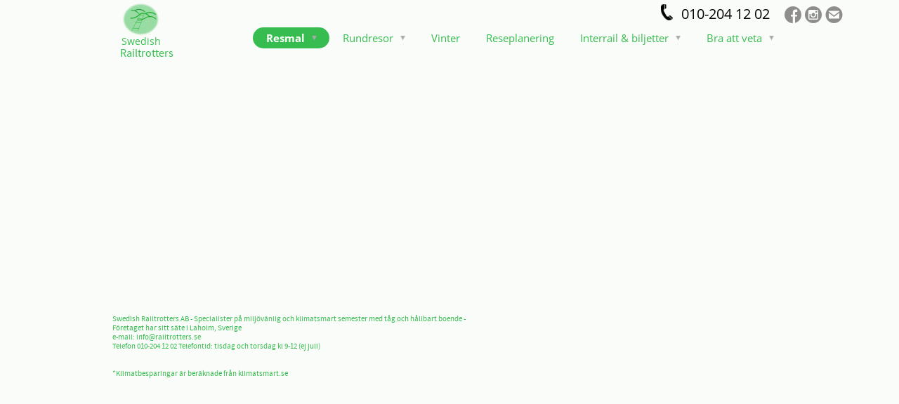

--- FILE ---
content_type: text/html;charset=utf-8
request_url: https://www.tagcharter.se/resmal/osterrike-45736907
body_size: 8920
content:
<!DOCTYPE html PUBLIC "-//W3C//DTD XHTML 1.0 Transitional//EN" "http://www.w3.org/TR/xhtml1/DTD/xhtml1-transitional.dtd"><html lang="sv" xml:lang="sv" xmlns="http://www.w3.org/1999/xhtml" class=" h24_page_sub touch-menu-fix js-bundles faux-section-support h24mobile design-33 theme-338"  xmlns:fb="http://www.facebook.com/2008/fbml">
<head>
	<meta name="keywords" content="tågcharter, tågresor, hållbart, miljövänligt, miljösmart, tågsemester, travelife, svanen, ecolabel, klimatsmart, semester" />
	<meta name="description" property="og:description" content="" />

	
		
	<link rel="shortcut icon" href="https://dbvjpegzift59.cloudfront.net/267840/1296060-JV9cn.ico"/>
	<title>Osterrike | Miljösmarta paketresor med tåg</title>

			<style type="text/css">
			/* h24-icon */
			@font-face {
    font-family: 'h24-icon';
    src: url('/public/css/fonts/h24icon-webfont.eot');
    src: url('/public/css/fonts/h24icon-webfont.eot?#iefix') format('embedded-opentype'),
         url('/public/css/fonts/h24icon-webfont.woff') format('woff'),
         url('/public/css/fonts/h24icon-webfont.ttf') format('truetype'),
         url('/public/css/fonts/h24icon-webfont.svg#h24-iconicon') format('svg');
    font-weight: normal;
    font-style: normal;
} 

/* Use the following CSS code if you want to use data attributes for inserting your icons */
[data-icon]:before {
	font-family: 'h24-icon';
	content: attr(data-icon);
	speak: none;
	font-weight: normal;
	line-height: 1;
	-webkit-font-smoothing: antialiased;
    -moz-osx-font-smoothing: grayscale;
}

.h24_icon_right_space {
	padding-right: 0.5em;
}
.h24_icon_left_space {
    padding-left: 0.5em;
}

.h24_icon_letterpress {
    /*.opacity(85);*/
    opacity: 0.85;
    filter: alpha(opacity=85);
    text-shadow: rgba(255,255,255,0.2) 0 .1em, rgba(0,0,0,0.4) -0.1em -0.1em;
}		</style>
	
		<script type="text/javascript" src="/public/js/jquery/jquery-1.7.2.min.js"></script>

	<link rel="stylesheet" media="screen" type="text/css" href="//d16pu24ux8h2ex.cloudfront.net/css/bundles/H24DLiveMode-0/3527bc1a20cf4ef2e4cf4681b7930dad.h24.gz.css" />
<link rel="stylesheet" media="screen" type="text/css" href="/Page/H24-Combined-CSS?v=181&amp;iv=426&amp;h=267840" />
<script type="text/javascript">
		var l = document.createElement('link'); 
		l.rel = 'stylesheet';
		l.href = 'https://fonts.googleapis.com/css?family=Droid+Sans';
		var h = document.getElementsByTagName('head')[0]; 
		h.parentNode.insertBefore(l, h);
</script>
<style type="text/css">
/* Source Sans */
/*! License for this font can be found at:SIL Open Font License 1.1 (http://scripts.sil.org/OFL) !*/ @font-face {font-family:'SourceSansPro';src:url('/public/css/fonts/SourceSansPro-Bold-webfont.eot');src:url('/public/css/fonts/SourceSansPro-Bold-webfont.eot?#iefix') format('embedded-opentype'), url('/public/css/fonts/SourceSansPro-Bold-webfont.woff') format('woff'), url('/public/css/fonts/SourceSansPro-Bold-webfont.ttf') format('truetype'), url('/public/css/fonts/SourceSansPro-Bold-webfont.svg#SourceSansPro') format('svg');font-weight:bold;font-style:normal;}@font-face {font-family:'SourceSansPro';src:url('/public/css/fonts/SourceSansPro-BoldIt-webfont.eot');src:url('/public/css/fonts/SourceSansPro-BoldIt-webfont.eot?#iefix') format('embedded-opentype'), url('/public/css/fonts/SourceSansPro-BoldIt-webfont.woff') format('woff'), url('/public/css/fonts/SourceSansPro-BoldIt-webfont.ttf') format('truetype'), url('/public/css/fonts/SourceSansPro-BoldIt-webfont.svg#SourceSansPro') format('svg');font-weight:bold;font-style:italic;}@font-face {font-family:'SourceSansPro';src:url('/public/css/fonts/SourceSansPro-Regular-webfont.eot');src:url('/public/css/fonts/SourceSansPro-Regular-webfont.eot?#iefix') format('embedded-opentype'), url('/public/css/fonts/SourceSansPro-Regular-webfont.woff') format('woff'), url('/public/css/fonts/SourceSansPro-Regular-webfont.ttf') format('truetype'), url('/public/css/fonts/SourceSansPro-Regular-webfont.svg#SourceSansPro') format('svg');font-weight:normal;font-style:normal;}@font-face {font-family:'SourceSansPro';src:url('/public/css/fonts/SourceSansPro-It-webfont.eot');src:url('/public/css/fonts/SourceSansPro-It-webfont.eot?#iefix') format('embedded-opentype'), url('/public/css/fonts/SourceSansPro-It-webfont.woff') format('woff'), url('/public/css/fonts/SourceSansPro-It-webfont.ttf') format('truetype'), url('/public/css/fonts/SourceSansPro-It-webfont.svg#SourceSansPro') format('svg');font-weight:normal;font-style:italic;}
</style>

<style type="text/css">
/* OpenSans */
/*! License for this font can be found at:http://www.fontsquirrel.com/license/open-sans !*/ @font-face {font-family:'OpenSans';src:url('/public/css/fonts/opensans-regular-webfont.eot');src:url('/public/css/fonts/opensans-regular-webfont.eot?#iefix') format('embedded-opentype'), url('/public/css/fonts/opensans-regular-webfont.woff') format('woff'), url('/public/css/fonts/opensans-regular-webfont.ttf') format('truetype'), url('/public/css/fonts/opensans-regular-webfont.svg#open_sansregular') format('svg');font-weight:normal;font-style:normal;}@font-face {font-family:'OpenSans';src:url('/public/css/fonts/opensans-italic-webfont.eot');src:url('/public/css/fonts/opensans-italic-webfont.eot?#iefix') format('embedded-opentype'), url('/public/css/fonts/opensans-italic-webfont.woff') format('woff'), url('/public/css/fonts/opensans-italic-webfont.ttf') format('truetype'), url('/public/css/fonts/opensans-italic-webfont.svg#open_sansitalic') format('svg');font-weight:normal;font-style:italic;}@font-face {font-family:'OpenSans';src:url('/public/css/fonts/opensans-bold-webfont.eot');src:url('/public/css/fonts/opensans-bold-webfont.eot?#iefix') format('embedded-opentype'), url('/public/css/fonts/opensans-bold-webfont.woff') format('woff'), url('/public/css/fonts/opensans-bold-webfont.ttf') format('truetype'), url('/public/css/fonts/opensans-bold-webfont.svg#open_sansbold') format('svg');font-weight:bold;font-style:normal;}@font-face {font-family:'OpenSans';src:url('/public/css/fonts/opensans-bolditalic-webfont.eot');src:url('/public/css/fonts/opensans-bolditalic-webfont.eot?#iefix') format('embedded-opentype'), url('/public/css/fonts/opensans-bolditalic-webfont.woff') format('woff'), url('/public/css/fonts/opensans-bolditalic-webfont.ttf') format('truetype'), url('/public/css/fonts/opensans-bolditalic-webfont.svg#open_sansbold_italic') format('svg');font-weight:bold;font-style:italic;}
</style>

<style type="text/css">
.h24-u-documentBackgroundHolder {background-repeat:no-repeat;background-attachment:scroll;background-position:center center;background-size:cover;background-color:#fafcf9;background-image:url('https://h24-original.s3.amazonaws.com/267840/27442272-EEdbG.jpg');}.h24-u-documentBackgroundHolder .h24-u-documentBackgroundHolder-opacity-color {background-color:#fafcf9;opacity:1;}</style>





		<style type="text/css">
	.H24-Mobile-DesktopFooter {
		display:block;
	}
	</style>

					<style type="text/css">
		.responsive_header_panel {
			background-color: #37bc50 !important;
			color: #000 !important;
		}

		.responsive_header_panel .header_panel_main .mobile-nav {
			background-color: #37bc50 !important;
		}

		.responsive_menu_action .hamburger_toggle_button_iconbar {
			background-color: #121212 !important;
		}

		.responsive_header_panel .page_title a:link,
		.responsive_header_panel .page_title a:visited {
			color: #000 !important;
		}

		.h24mobile .responsive_nav_main .menu_level_1 li a,
		.h24mobile .responsive_nav_main .menu_level_1 li a:link,
		.h24mobile .responsive_nav_main .menu_level_1 li a:active,
		.h24mobile .responsive_nav_main .menu_level_1 li a:visited {
			background-color: #44c85d !important;
			border-top: 1px solid #268137 !important;
			border-bottom: 0 !important;
			color: #000 !important;
		}
		.h24mobile .responsive_nav_main li.active > a:link, 
		.h24mobile .responsive_nav_main li.active > a:active,
		.h24mobile .responsive_nav_main li.active > a:visited {
			background-color: #37bc50 !important;
			color: #000 !important;
		}

		.h24mobile .responsive_nav_main .menu_level_1 li.menu_submenu_open > a {
			border-top: 1px solid #268137 !important;
			background-color: #37bc50 !important;
			color: #000 !important;
		}

		#responsive_flag_nav li a,
		#responsive_flag_nav li a:link,
		#responsive_flag_nav li a:active,
		#responsive_flag_nav li a:visited {
			background-color: #44c85d !important;
			border-top: 1px solid #268137 !important;
			border-bottom: 0 !important;
			color: #000 !important;
		}

		.h24mobile .responsive_header_store_panel {
			background-color: #2b953f !important;
		}

		#responsive_menu_icon {
			color: #000 !important;
		}

	</style>
		<meta name="viewport" content="width=device-width, initial-scale=1.0" />
				<link rel="stylesheet" media="only screen and (max-width: 1023px)" type="text/css" href="//d16pu24ux8h2ex.cloudfront.net/css/bundles/H24MobileMode-0/710578b300f95d4168d83dfcefca172d.h24.gz.css" />		<script type="text/javascript">
		$(function() {
			$h24.mobile.init();
		});
		</script>
		<!-- End of responsive design -->
	


	<!--[if lte IE 7]>
	<script type="text/javascript">
		$(function(){$("#nav li").mouseover(function(){$(this).addClass("hover");}).mouseout(function(){$(this).removeClass("hover");});});
	</script>
	<![endif]-->
	
<!-- Google tag (gtag.js) -->
<script async src="https://www.googletagmanager.com/gtag/js?id=G-7X5KSY1FT3"></script>
<script>
  window.dataLayer = window.dataLayer || [];
  function gtag(){dataLayer.push(arguments);}
  gtag('js', new Date());

  gtag('config', 'G-7X5KSY1FT3');
</script>




<style media="print">
	.hidden,#header,#head,.h24_footer,#footer,.h24_bg_image,#h24_webshop,#h24_order_popup,.h24_do_not_print,.alert_message,#h24_jq_tools_gallery,#facebox,#shadowbox_container,#top-menu-wrapper,#leftside,.sf-menu,#h24_simple_top_menu,#menu,#h24_controlPanel, #admin_panel, #add_content_panel, #ap_subMenuHolder,.editing_control_panel, .settings, .h24_minidropdown, .dialog_save_cancel_buttons,#h24_quickstart, #terms, #purchase_dialog, #h24_purchase_manager, .h24_dialog,#sortable_helper, .simplebit_tab, #h24_picnik_container, .visibility_hidden,.pp-FauxSection, .responsive_container{display:none !important;}/*! Non-supported blocks !*/ .h24_galleria_block {display:none !important;}/*! Make content wide !*/ .h24_heading span,.h24_content_container {width:95% !important;}.h24_collection {float:left;padding:10px;margin-bottom:20px;max-width:100% !important;width:auto !important;}.h24_collection_newline {clear:both;}.block_container {margin:0 10px 10px 0;}.h24_block_rss_block .mobile_fluid_width {width:95% !important;}.h24_content_container img {max-width:100% !important;}/*! Reset block height !*/ .block_container {min-height:auto !important;}.sortable {list-style-type:none;}body, .h24_design { background-color:#ffffff !important;;background-image:none !important;font-family:Georgia, Times, serif !important;font-size:11pt;/*!line-height:1.2;!*/ color:#000000 !important;}img {border:0;}p, span, td, th, h1,h2,h3,h4,h5,em,b,strong { color:#000000 !important;}p {margin:0;}li {background-image:none !important;}a:link, a:visited {color:#0059BF;background:transparent;font-weight:bold;text-decoration:underline;}/*! Clearing !*/ .clearer { clear:both; }/*! Simple gallery !*/ div.simple_gallery_content > div {float:left;position:relative;}div.simple_gallery_content  {clear:both;overflow:hidden;width:100%;}/*! Google maps !*/ div.h24_do_print {display:block;}</style>
</head>
<body class="h24-u-documentBackgroundHolder">
<div class="h24-u-documentBackgroundHolder-opacity-color"></div>


<div id="responsive_header_container" class="responsive_container">

<!-- Header panel -->
<div id="responsive_header_panel" class="responsive_header_panel ">
	<section class="header_panel_main">
		<div class="header_panel_nav_title">
							<h2 class="page_title">
					<a href="//www.tagcharter.se/">
						Miljösmarta paketresor med tåg					</a>
				</h2>
						&nbsp;		</div>
		<nav class="mobile-nav">
			<div class="header_panel_nav_flag">
							</div>

						<div class="header_panel_nav_menu">
				<a href="#" id="responsive_menu_icon" class="responsive_menu_action">
					<span class="hamburger_toggle_button_iconbar">&nbsp;</span>
					<span class="hamburger_toggle_button_iconbar">&nbsp;</span>
					<span class="hamburger_toggle_button_iconbar">&nbsp;</span>
				</a>
			</div>
						<div style="clear:both"></div> 
		</nav>
	</section>
	
	<div class="clearer"></div>
</div>




<nav id="responsive_nav_main" class="responsive_nav_main responsive_nav_main_top closed">
	<ul class="menu_level_1">
								<li class="menu_submenu_parent">
									<a href="javascript:void(false);">
						Resmal						
												<span data-icon="&#xC03F;" aria-hidden="true"></span>
											</a>
												<ul class="menu_level_2">
																		<li class="menu_submenu_parent">
																	<a href="javascript:void(false);">
										Frankrike										
																				<span data-icon="&#xC03F;" aria-hidden="true"></span>
																			</a>
																								<ul class="menu_level_3">
																													<li>
																							<a href="/resmal/frankrike/paris-44806151">
													Paris												</a>
																					</li>
																																							<li>
																							<a href="/resmal/frankrike/franska-rivieran-44150701">
													Franska Rivieran												</a>
																					</li>
																											</ul>
															</li>
																								<li class="menu_submenu_parent">
																	<a href="javascript:void(false);">
										Italien										
																				<span data-icon="&#xC03F;" aria-hidden="true"></span>
																			</a>
																								<ul class="menu_level_3">
																													<li>
																							<a href="/resmal/italien/gardasjön-45067363">
													Gardasjön												</a>
																					</li>
																																							<li>
																							<a href="/resmal/italien/descenzano-del-garda-45070380">
													Descenzano del Garda												</a>
																					</li>
																																							<li>
																							<a href="/resmal/italien/sirmione-45070024">
													Sirmione												</a>
																					</li>
																																							<li>
																							<a href="/resmal/italien/peschiera-del-garda-45070737">
													Peschiera del Garda												</a>
																					</li>
																																							<li>
																							<a href="/resmal/italien/bardolino-garda-45080346">
													Bardolino & Garda												</a>
																					</li>
																																							<li>
																							<a href="/resmal/italien/alassio-47048057">
													Alassio												</a>
																					</li>
																																							<li>
																							<a href="/resmal/italien/cinqueterre-41615585">
													CinqueTerre												</a>
																					</li>
																																							<li>
																							<a href="/resmal/italien/riminikusten-43839065">
													Riminikusten												</a>
																					</li>
																											</ul>
															</li>
																								<li class="menu_submenu_parent">
																	<a href="javascript:void(false);">
										Spanien										
																				<span data-icon="&#xC03F;" aria-hidden="true"></span>
																			</a>
																								<ul class="menu_level_3">
																													<li>
																							<a href="/resmal/spanien/barcelona-45523666">
													Barcelona												</a>
																					</li>
																																							<li>
																							<a href="/resmal/spanien/costa-brava-45429475">
													Costa Brava												</a>
																					</li>
																											</ul>
															</li>
																								<li class="menu_submenu_parent">
																	<a href="javascript:void(false);">
										Tjeckien										
																				<span data-icon="&#xC03F;" aria-hidden="true"></span>
																			</a>
																								<ul class="menu_level_3">
																													<li>
																							<a href="/resmal/tjeckien/prag-41419830">
													Prag												</a>
																					</li>
																											</ul>
															</li>
																								<li class="menu_submenu_parent">
																	<a href="javascript:void(false);">
										Tyskland										
																				<span data-icon="&#xC03F;" aria-hidden="true"></span>
																			</a>
																								<ul class="menu_level_3">
																													<li>
																							<a href="/resmal/tyskland/julmarknader-46543679">
													Julmarknader												</a>
																					</li>
																																							<li>
																							<a href="/resmal/tyskland/berlin-44962660">
													Berlin												</a>
																					</li>
																																							<li>
																							<a href="/resmal/tyskland/hamburg-45729363">
													Hamburg												</a>
																					</li>
																																							<li>
																							<a href="/rundresor/centraleuropa-historia-och-vackra-städer-46527839">
													Rundresa Centraleuropa												</a>
																					</li>
																																							<li>
																							<a href="/rundresor/mellersta-europa-vackra-vyer-och-sköna-platser-46608771">
													Rundresa Mosel-Schweiz-Mainau												</a>
																					</li>
																											</ul>
															</li>
																								<li class="menu_submenu_parent">
																	<a href="javascript:void(false);">
										Schweiz										
																				<span data-icon="&#xC03F;" aria-hidden="true"></span>
																			</a>
																								<ul class="menu_level_3">
																													<li>
																							<a href="/resmal/schweiz/wengen-46130674">
													Wengen												</a>
																					</li>
																																							<li>
																							<a href="/rundresor/mellersta-europa-vackra-vyer-och-sköna-platser-46608771">
													Rundresa Mosel-Interlaken-Chur												</a>
																					</li>
																																							<li>
																							<a href="/rundresor/schweiz-snöklädda-toppar-och-djua-dalar-47060418">
													Rundresa Interlaken-Chur-Zurich												</a>
																					</li>
																											</ul>
															</li>
																								<li class="menu_submenu_parent">
																	<a href="javascript:void(false);">
										Osterrike										
																				<span data-icon="&#xC03F;" aria-hidden="true"></span>
																			</a>
																								<ul class="menu_level_3">
																													<li>
																							<a href="/resmal/osterrike/wien-41406952">
													Wien												</a>
																					</li>
																																							<li>
																							<a href="/resmal/osterrike/innsbruck-43261419">
													Innsbruck												</a>
																					</li>
																																							<li>
																							<a href="/rundresor/centraleuropa-historia-och-vackra-städer-46527839">
													Rundresa Centraleuropa												</a>
																					</li>
																																							<li>
																							<a href="/resmal/osterrike/zell-am-see-43318847">
													Zell am See												</a>
																					</li>
																											</ul>
															</li>
																								<li class="menu_submenu_parent">
																	<a href="javascript:void(false);">
										Danmark										
																				<span data-icon="&#xC03F;" aria-hidden="true"></span>
																			</a>
																								<ul class="menu_level_3">
																													<li>
																							<a href="/resmal/danmark/kopenhamn-45354932">
													Kopenhamn												</a>
																					</li>
																											</ul>
															</li>
															</ul>
							</li>
											<li class="menu_submenu_parent">
									<a href="/rundresor-46527616">
						Rundresor						
												<span data-icon="&#xC03F;" aria-hidden="true"></span>
											</a>
												<ul class="menu_level_2">
																		<li >
																	<a href="/rundresor/centraleuropa-historia-och-vackra-städer-46527839">
										Centraleuropa -historia och vackra städer																			</a>
																							</li>
																								<li >
																	<a href="/rundresor/mellersta-europa-vackra-vyer-och-sköna-platser-46608771">
										Mellersta Europa - vackra vyer och sköna platser																			</a>
																							</li>
																								<li >
																	<a href="/rundresor/schweiz-snöklädda-toppar-och-djua-dalar-47060418">
										Schweiz - snöklädda toppar och djua dalar																			</a>
																							</li>
																								<li >
																	<a href="/rundresor/rundresa-mosel-mainau-heidelberg-46849532">
										Rundresa Mosel-Mainau-Heidelberg																			</a>
																							</li>
																								<li >
																	<a href="/resmal/tyskland/julmarknader-46543679">
										Julmarknader Tyskland										
																			</a>
																							</li>
															</ul>
							</li>
											<li >
									<a href="/vinter-43319138">
						Vinter						
											</a>
											</li>
											<li >
									<a href="/reseplanering-46824293">
						Reseplanering						
											</a>
											</li>
											<li class="menu_submenu_parent">
									<a href="/interrail-biljetter-43544255">
						Interrail & biljetter						
												<span data-icon="&#xC03F;" aria-hidden="true"></span>
											</a>
												<ul class="menu_level_2">
																		<li >
																	<a href="/interrail-biljetter/interrail-46004766">
										Interrail																			</a>
																							</li>
																								<li >
																	<a href="/interrail-biljetter/interrail-online-47042114">
										Interrail Online 																			</a>
																							</li>
																								<li class="menu_submenu_parent">
																	<a href="/interrail-biljetter/tågbiljetter-41616388">
										Tågbiljetter 																				<span data-icon="&#xC03F;" aria-hidden="true"></span>
																			</a>
																								<ul class="menu_level_3">
																													<li>
																							<a href="/interrail-biljetter/tågbiljetter/tågbiljetter-46255696">
													Tågbiljetter												</a>
																					</li>
																																							<li>
																							<a href="/interrail-biljetter/tågbiljetter/tågbiljetter-paris-45413311">
													Tågbiljetter Paris												</a>
																					</li>
																																							<li>
																							<a href="/interrail-biljetter/tågbiljetter/tågbiljetter-barcelona-45415823">
													Tågbiljetter Barcelona												</a>
																					</li>
																																							<li>
																							<a href="/interrail-biljetter/tågbiljetter/tågbiljetter-alicante-46255672">
													Tågbiljetter Alicante												</a>
																					</li>
																																							<li>
																							<a href="/interrail-biljetter/tågbiljetter/tågbiljetter-malaga-46839253">
													Tågbiljetter Malaga												</a>
																					</li>
																																							<li>
																							<a href="/interrail-biljetter/tågbiljetter/tågbiljetter-london-45416189">
													Tågbiljetter London												</a>
																					</li>
																																							<li>
																							<a href="/interrail-biljetter/tågbiljetter/tågbiljetter-rom-46248527">
													Tågbiljetter Rom												</a>
																					</li>
																											</ul>
															</li>
																								<li class="menu_submenu_parent">
																	<a href="/interrail-biljetter/platsbiljetter-46255822">
										Platsbiljetter																				<span data-icon="&#xC03F;" aria-hidden="true"></span>
																			</a>
																								<ul class="menu_level_3">
																													<li>
																							<a href="/interrail-biljetter/platsbiljetter/beställ-platsbiljetter-46626039">
													Beställ Platsbiljetter												</a>
																					</li>
																											</ul>
															</li>
																								<li >
																	<a href="/interrail-biljetter/priser-45695224">
										Priser																			</a>
																							</li>
															</ul>
							</li>
											<li class="menu_submenu_parent">
									<a href="/bra-att-veta-46846357">
						Bra att veta						
												<span data-icon="&#xC03F;" aria-hidden="true"></span>
											</a>
												<ul class="menu_level_2">
																		<li >
																	<a href="/bra-att-veta/om-oss-42290764">
										Om oss																			</a>
																							</li>
																								<li >
																	<a href="/bra-att-veta/försäkring-avbeställning-44813770">
										Försäkring & avbeställning																			</a>
																							</li>
																								<li >
																	<a href="/bra-att-veta/villkor-45021657">
										Villkor																			</a>
																							</li>
																								<li >
																	<a href="/bra-att-veta/vanlig-frågor-43718459">
										Vanlig frågor																			</a>
																							</li>
																								<li >
																	<a href="/bra-att-veta/nattag-46559702">
										Nattag																			</a>
																							</li>
															</ul>
							</li>
						</ul>
</nav>
<div style="clear: both"></div></div>
<div class="responsive_nav_overlay hidden" id="responsive_nav_overlay"></div>


<div id="fb-root"></div>

<!-- H24Design Template Start -->
	

	<div class="page">
		<div id="wrapper">
			<div class="container">
				<div id="header">
					<div class="holder">
							<div class="h24_collage_object h24_collage_object_image h24_collage_free_floating_object" style="z-index:106;left:14px;top:5px;">
				<div class="h24_collage_object_content">
							<a href="/" >
							<img src="/public/generate/collage_object.php?id=11023410&amp;h=7ca65335b7539c6845c714b395b3726b" alt="alt3" />
			</a>		</div>
	</div>
		<div class="h24_collage_object h24_collage_object_imagetext h24_collage_free_floating_object" style="z-index:107;left:13px;top:54px;">
				<div class="h24_collage_object_content">
							<a href="/" >
							<img src="/public/generate/collage_object.php?id=11023411&amp;h=05b5a5daef8658f5deaf5c650185dc8f" alt="Swedish" />
			</a>		</div>
	</div>
		<div class="h24_collage_object h24_collage_object_imagetext h24_collage_free_floating_object" style="z-index:108;left:12px;top:71px;">
				<div class="h24_collage_object_content">
							<a href="/" >
							<img src="/public/generate/collage_object.php?id=11023412&amp;h=3fcb0b17c162b31503a1a1210860e85d" alt="Railtrotters" />
			</a>		</div>
	</div>
		<div class="h24_collage_object h24_collage_object_text h24_collage_free_floating_object" style="z-index:105;left:810px;top:9px;-khtml-opacity:100;-moz-opacity:1;opacity:1;-ms-filter:'alpha(opacity=100)';filter:alpha(opacity=100);color:#000000;font-size:20px;font-family:OpenSans;">
				<div class="h24_collage_object_content">
							010-204 12 02					</div>
	</div>
	

<div class="h24-socialBox-container" style="left:955px; top:8px; display: inline-block;" data-section="socialBoxContainer" data-appearance="sidebar_closed" data-active="true" data-linked="yes">
																																															
 			 				<a href="http:///www.facebook.com/railtrotters" aria-label="facebook" onclick="window.open(this.href);return false;">
					<span class="h24-socialBox-headerPanel-icon  h24-socialBox-headerPanel-icon__dark " data-icon="&#61696;" aria-hidden="true"></span>				</a>
 																																													
 			 				<a href="http://www.instagram.com/tagcharter.se/" aria-label="instagram" onclick="window.open(this.href);return false;">
					<span class="h24-socialBox-headerPanel-icon  h24-socialBox-headerPanel-icon__dark " data-icon="&#61700;" aria-hidden="true"></span>				</a>
 																																											
 							<a href="mailto:info@railtrotters.se" aria-label="email" onclick="window.location(this.href);return false;">
					<span class="h24-socialBox-headerPanel-icon  h24-socialBox-headerPanel-icon__dark " data-icon="&#61701;" aria-hidden="true"></span>				</a>
				? } ?>
																																														
		</div>

					<div class="navigation">
						<ul id="nav" class="fixTouchNav">
																							<li class="active ">
																			<a href="#" class="submenu">
											<span class="parent">Resmal</span>
										</a>
										<div class="drop">
											<ul>
																																						<li class="">
																													<a href="#" class="submenu first">
																<span>Frankrike</span>
															</a>
															<div class="drop">
																<ul>
																	<li>
																																			<a href="/resmal/frankrike/paris-44806151" class="first">Paris</a>
																																			<a href="/resmal/frankrike/franska-rivieran-44150701" class="">Franska Rivieran</a>
																																		</li>
																</ul>
															</div>
																											</li>
																																						<li class="">
																													<a href="#" class="submenu ">
																<span>Italien</span>
															</a>
															<div class="drop">
																<ul>
																	<li>
																																			<a href="/resmal/italien/gardasjön-45067363" class="first">Gardasjön</a>
																																			<a href="/resmal/italien/descenzano-del-garda-45070380" class="">Descenzano del Garda</a>
																																			<a href="/resmal/italien/sirmione-45070024" class="">Sirmione</a>
																																			<a href="/resmal/italien/peschiera-del-garda-45070737" class="">Peschiera del Garda</a>
																																			<a href="/resmal/italien/bardolino-garda-45080346" class="">Bardolino &amp; Garda</a>
																																			<a href="/resmal/italien/alassio-47048057" class="">Alassio</a>
																																			<a href="/resmal/italien/cinqueterre-41615585" class="">CinqueTerre</a>
																																			<a href="/resmal/italien/riminikusten-43839065" class="">Riminikusten</a>
																																		</li>
																</ul>
															</div>
																											</li>
																																						<li class="">
																													<a href="#" class="submenu ">
																<span>Spanien</span>
															</a>
															<div class="drop">
																<ul>
																	<li>
																																			<a href="/resmal/spanien/barcelona-45523666" class="first">Barcelona</a>
																																			<a href="/resmal/spanien/costa-brava-45429475" class="">Costa Brava</a>
																																		</li>
																</ul>
															</div>
																											</li>
																																						<li class="">
																													<a href="#" class="submenu ">
																<span>Tjeckien</span>
															</a>
															<div class="drop">
																<ul>
																	<li>
																																			<a href="/resmal/tjeckien/prag-41419830" class="first">Prag</a>
																																		</li>
																</ul>
															</div>
																											</li>
																																						<li class="">
																													<a href="#" class="submenu ">
																<span>Tyskland</span>
															</a>
															<div class="drop">
																<ul>
																	<li>
																																			<a href="/resmal/tyskland/julmarknader-46543679" class="first">Julmarknader</a>
																																			<a href="/resmal/tyskland/berlin-44962660" class="">Berlin</a>
																																			<a href="/resmal/tyskland/hamburg-45729363" class="">Hamburg</a>
																																			<a href="/rundresor/centraleuropa-historia-och-vackra-städer-46527839" class="">Rundresa Centraleuropa</a>
																																			<a href="/rundresor/mellersta-europa-vackra-vyer-och-sköna-platser-46608771" class="">Rundresa Mosel-Schweiz-Mainau</a>
																																		</li>
																</ul>
															</div>
																											</li>
																																						<li class="">
																													<a href="#" class="submenu ">
																<span>Schweiz</span>
															</a>
															<div class="drop">
																<ul>
																	<li>
																																			<a href="/resmal/schweiz/wengen-46130674" class="first">Wengen</a>
																																			<a href="/rundresor/mellersta-europa-vackra-vyer-och-sköna-platser-46608771" class="">Rundresa Mosel-Interlaken-Chur</a>
																																			<a href="/rundresor/schweiz-snöklädda-toppar-och-djua-dalar-47060418" class="">Rundresa Interlaken-Chur-Zurich</a>
																																		</li>
																</ul>
															</div>
																											</li>
																																						<li class="active">
																													<a href="#" class="submenu ">
																<span>Osterrike</span>
															</a>
															<div class="drop">
																<ul>
																	<li>
																																			<a href="/resmal/osterrike/wien-41406952" class="first">Wien</a>
																																			<a href="/resmal/osterrike/innsbruck-43261419" class="">Innsbruck</a>
																																			<a href="/rundresor/centraleuropa-historia-och-vackra-städer-46527839" class="">Rundresa Centraleuropa</a>
																																			<a href="/resmal/osterrike/zell-am-see-43318847" class="">Zell am See</a>
																																		</li>
																</ul>
															</div>
																											</li>
																																						<li class="">
																													<a href="#" class="submenu ">
																<span>Danmark</span>
															</a>
															<div class="drop">
																<ul>
																	<li>
																																			<a href="/resmal/danmark/kopenhamn-45354932" class="first">Kopenhamn</a>
																																		</li>
																</ul>
															</div>
																											</li>
																							</ul>
										</div>
																	</li>
																							<li class=" ">
																			<a href="/rundresor-46527616" class="submenu">
											<span class="parent">Rundresor</span>
										</a>
										<div class="drop">
											<ul>
																																						<li class="">
																													<a href="/rundresor/centraleuropa-historia-och-vackra-städer-46527839" class="first">Centraleuropa -historia och vackra städer</a>
																											</li>
																																						<li class="">
																													<a href="/rundresor/mellersta-europa-vackra-vyer-och-sköna-platser-46608771" class="">Mellersta Europa - vackra vyer och sköna platser</a>
																											</li>
																																						<li class="">
																													<a href="/rundresor/schweiz-snöklädda-toppar-och-djua-dalar-47060418" class="">Schweiz - snöklädda toppar och djua dalar</a>
																											</li>
																																						<li class="">
																													<a href="/rundresor/rundresa-mosel-mainau-heidelberg-46849532" class="">Rundresa Mosel-Mainau-Heidelberg</a>
																											</li>
																																						<li class="">
																													<a href="/resmal/tyskland/julmarknader-46543679" class="">Julmarknader Tyskland</a>
																											</li>
																							</ul>
										</div>
																	</li>
																							<li class=" ">
																			<a href="/vinter-43319138">Vinter</a>
																	</li>
																							<li class=" ">
																			<a href="/reseplanering-46824293">Reseplanering</a>
																	</li>
																							<li class=" ">
																			<a href="/interrail-biljetter-43544255" class="submenu">
											<span class="parent">Interrail &amp; biljetter</span>
										</a>
										<div class="drop">
											<ul>
																																						<li class="">
																													<a href="/interrail-biljetter/interrail-46004766" class="first">Interrail</a>
																											</li>
																																						<li class="">
																													<a href="/interrail-biljetter/interrail-online-47042114" class="">Interrail Online </a>
																											</li>
																																						<li class="">
																													<a href="/interrail-biljetter/tågbiljetter-41616388" class="submenu ">
																<span>Tågbiljetter </span>
															</a>
															<div class="drop">
																<ul>
																	<li>
																																			<a href="/interrail-biljetter/tågbiljetter/tågbiljetter-46255696" class="first">Tågbiljetter</a>
																																			<a href="/interrail-biljetter/tågbiljetter/tågbiljetter-paris-45413311" class="">Tågbiljetter Paris</a>
																																			<a href="/interrail-biljetter/tågbiljetter/tågbiljetter-barcelona-45415823" class="">Tågbiljetter Barcelona</a>
																																			<a href="/interrail-biljetter/tågbiljetter/tågbiljetter-alicante-46255672" class="">Tågbiljetter Alicante</a>
																																			<a href="/interrail-biljetter/tågbiljetter/tågbiljetter-malaga-46839253" class="">Tågbiljetter Malaga</a>
																																			<a href="/interrail-biljetter/tågbiljetter/tågbiljetter-london-45416189" class="">Tågbiljetter London</a>
																																			<a href="/interrail-biljetter/tågbiljetter/tågbiljetter-rom-46248527" class="">Tågbiljetter Rom</a>
																																		</li>
																</ul>
															</div>
																											</li>
																																						<li class="">
																													<a href="/interrail-biljetter/platsbiljetter-46255822" class="submenu ">
																<span>Platsbiljetter</span>
															</a>
															<div class="drop">
																<ul>
																	<li>
																																			<a href="/interrail-biljetter/platsbiljetter/beställ-platsbiljetter-46626039" class="first">Beställ Platsbiljetter</a>
																																		</li>
																</ul>
															</div>
																											</li>
																																						<li class="">
																													<a href="/interrail-biljetter/priser-45695224" class="">Priser</a>
																											</li>
																							</ul>
										</div>
																	</li>
																							<li class=" last">
																			<a href="/bra-att-veta-46846357" class="submenu">
											<span class="parent">Bra att veta</span>
										</a>
										<div class="drop">
											<ul>
																																						<li class="">
																													<a href="/bra-att-veta/om-oss-42290764" class="first">Om oss</a>
																											</li>
																																						<li class="">
																													<a href="/bra-att-veta/försäkring-avbeställning-44813770" class="">Försäkring &amp; avbeställning</a>
																											</li>
																																						<li class="">
																													<a href="/bra-att-veta/villkor-45021657" class="">Villkor</a>
																											</li>
																																						<li class="">
																													<a href="/bra-att-veta/vanlig-frågor-43718459" class="">Vanlig frågor</a>
																											</li>
																																						<li class="">
																													<a href="/bra-att-veta/nattag-46559702" class="">Nattag</a>
																											</li>
																							</ul>
										</div>
																	</li>
													</ul>
					</div>
					</div>
				</div>
				<div id="main">
					<div id="content">
						<div id="h24_content_container" style="width:960px" class="h24_content_container" data-design-layout="[&quot;70.000&quot;,&quot;30.000&quot;]" data-layout-id="0"><div id="collection0" style="width:588px;" class="h24_collection h24_first_collection    " data-collection-index="0"></div><div id="collection1" style="width:252px;" class="h24_collection  h24_last_collection   " data-collection-index="1"></div><div class="h24_collection_newline h24_last_collection"></div></div>
					</div>
				<div style="clear:both"></div> 
				</div>
			</div>
		</div>
		<div id="footer">
				<div id="h24_footer_content" class="h24_footer_content">		<p style="text-align: left;"><span style="color: #37bc50;">Swedish Railtrotters AB - Specialister på&nbsp;miljövänlig och klimatsmart semester med tåg och hållbart boende&nbsp;-&nbsp;</span></p>
<p style="text-align: left;"><span style="color: #37bc50;">Företaget har sitt säte i Laholm, Sverige</span></p>
<p style="text-align: left;"><span style="color: #37bc50;">e-mail: info@railtrotters.se</span></p>
<p style="text-align: left;"><span style="color: #37bc50;">Telefon 010-204 12 02 Telefontid: tisdag och torsdag kl 9-12 (ej juli)</span></p>
<p style="text-align: left;">&nbsp;</p>
<p style="text-align: left;"><span style="color: #37bc50;">&nbsp;</span></p>
<p style="text-align: left;"><span style="color: #37bc50;">*Klimatbesparingar är beräknade från klimatsmart.se<br /><br /><br /></span></p>	</div>				<div class="H24-Mobile-DesktopFooter">
		<div class="h24_footer_content">
					
			<br/>
							<p class="h24_mobile_show"><a href="?desktop=1" rel="nofollow">Visa skrivbordsversion</a></p>
					</div>
	</div>

		</div>
	</div><!-- H24Design Template End -->



	<div id="h24_store_panel" class="hidden h24_do_not_print">
		<div id="h24_store_panel_wrapper">
			<div id="h24_store_panel_content">
			</div>
		</div>
	</div>


	<script type="text/javascript" src="//d16pu24ux8h2ex.cloudfront.net/js/bundles/H24DLiveMode/2c7f98b343ab2d0dd631008d77d9c495.gz.js"></script>
<script type="text/javascript" src="/public/js/dynamic-resources.php?hid=267840&amp;vl=sv-SE&amp;l=1&amp;ac=sv-SE&amp;dl=sv-SE"></script>
<script type="text/javascript">
<!--//--><![CDATA[
$(function(){$h24.docReady();});
//]]>
</script>
<!--[if IE 7]><script type="text/javascript">document.getElementsByTagName('html')[0].className += ' ua-ie7';</script><![endif]-->
<!--[if IE 8]><script type="text/javascript">document.getElementsByTagName('html')[0].className += ' ua-ie8';</script><![endif]-->
<!--[if lte IE 8]><script type="text/javascript">document.getElementsByTagName('html')[0].className += ' ua-lte-ie8';</script><![endif]-->
<!--[if IE 9]><script type="text/javascript">document.getElementsByTagName('html')[0].className += ' ua-ie9';</script><![endif]-->
<script type="text/javascript">
<!--//--><![CDATA[

	var $h24 = new h24core({"pageid":12409902,"homepageid":"267840","sessionid":"jt4a2r6f4gvm8o68np2ob8hhtq56fotm","editorBrandname":"Hemsida24","pageci":"45736907","design_id":"33","theme_id":"338","navigation_selectors":"#nav","design_revision_id":"3204","overflow_item_selector":"#nav > li","overflow_width":"898","overflowing_menu_allowed":false,"ckeditor_html_enabled":false,"blocks":[],"lang":"sv-SE","imageViewer":"Fancybox","isMobile":true,"hasActiveStore":false}); 
				
	$(function() {
		// Background-attachment equal to fixed is not working so good on mobiles/tablets, so replace with 
		// scroll instead only on body and page faux sections.
		if ($(window).width() <= 1280 && Modernizr.touch)
		{
			// MOBILE TOUCH DEVICE
			
			if ($('body').css('backgroundAttachment') === 'fixed')
			{
				$('body').css('backgroundAttachment', 'scroll');
			}

			$('.pp-FauxSection').each(function() {
				var $this = $(this);

				if ($this.css('backgroundAttachment') === 'fixed')
				{
					$this.css('backgroundAttachment', 'scroll');
				}
			});
		}
	});


//]]>
</script>
<script type="text/javascript">
/* <![CDATA[ */
document.write('<div id="h24_webshop" class="hidden h24_do_not_print"><div id="h24_webshop_wrapper"><div id="h24_webshop_toggle" class="toggle_webshop"><span>Varukorg</span></div><div id="h24_webshop_content"></div><!'+'--[if lte IE 6.5]><iframe></iframe><![endif]--></div></div>');
document.write('<div data-color="#000000" data-opacity="0.3" data-speed="500" class="h24_jqt_simple_overlay h24_do_not_print" id="h24_jq_tools_gallery" ><a class="h24_jqt_prev">Föregående</a><a class="h24_jqt_next">Nästa</a><div class="h24_jqt_info"></div><img class="h24_jqt_progress" src="/public/js/jquery/jquery_tools/flowplayer/loading.gif" alt="Loading..." /></div>');
$(function() {
	var a = new Image(1,1);
	a.src="/public/js/h24ca_ddb.php?hid=267840&referer="+encodeURIComponent(document.referrer)+"&r="+Math.random()*1000000;
});
/* ]]> */
</script>

	<script type="text/javascript">
		$(function() {
			$h24.cookieBar.init();
		});
	</script>


<script type="text/javascript">
$(function() {
		var iframesOnPage = $('iframe').size();

	if (iframesOnPage > 0) {
		setInterval(function() {
			$h24.fauxSections.reposition();
		}, 500);
	}
});
</script>

</body>
	<script type="text/javascript">
				$(function() {
			// Load font awesome dynamically
			(function() {
				var l = document.createElement('link');
				l.rel = 'stylesheet';
				l.href = '//cdnjs.cloudflare.com/ajax/libs/font-awesome/4.7.0/css/font-awesome.min.css';
				var h = document.getElementsByTagName('head')[0];
				h.parentNode.insertBefore(l, h);
			})();
		});
	</script>

					<script type="text/javascript">
		(function($, undefined) {
			$(function() {
				// Only add recaptcha script if any form blocks exists
				if ($('#h24_content_container .form_block').size() > 0) {
					var script = document.createElement("script");
				    script.type = "text/javascript";
				    script.src = "https://www.google.com/recaptcha/api.js?hl=sv";
				    script.defer = true;
				    script.async = true;

				    $("head").append(script);
				}
			});
		})(jQuery);
		</script>
	</html>
